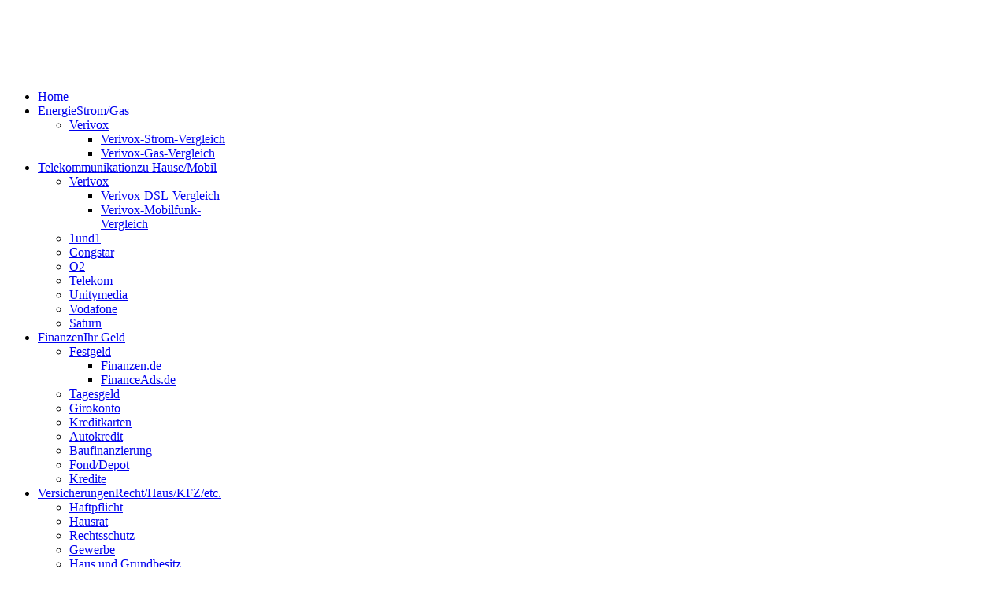

--- FILE ---
content_type: text/html; charset=utf-8
request_url: https://www.tarif1.de/itemlist/tag/rurup.html
body_size: 7389
content:
<!DOCTYPE html PUBLIC "-//W3C//DTD XHTML 1.0 Transitional//EN" "http://www.w3.org/TR/xhtml1/DTD/xhtml1-transitional.dtd">
<html prefix="og: http://ogp.me/ns#" xmlns="http://www.w3.org/1999/xhtml" xml:lang="de-de" lang="de-de" >
<head>
<base href="https://www.tarif1.de/itemlist/tag/rurup.html" />
	<meta http-equiv="content-type" content="text/html; charset=utf-8" />
	<meta name="keywords" content="Rürup" />
	<meta name="robots" content="max-snippet:-1, max-image-preview:large, max-video-preview:-1" />
	<meta property="og:url" content="https://www.tarif1.de/itemlist/tag/rurup.html" />
	<meta property="og:type" content="website" />
	<meta property="og:title" content="Rürup -  | tarif1.de - vergleichen, wechseln, sparen!" />
	<meta property="og:description" content="You are viewing content tagged with 'Rürup'" />
	<meta name="twitter:card" content="summary" />
	<meta name="twitter:title" content="Rürup -  | tarif1.de - vergleichen, wechseln, sparen!" />
	<meta name="twitter:description" content="You are viewing content tagged with 'Rürup'" />
	<meta name="viewport" content="width=device-width, initial-scale=1.0" />
	<meta name="description" content="You are viewing content tagged with 'Rürup'" />
	
	<title>Rürup -  | tarif1.de - vergleichen, wechseln, sparen! | tarif1.de - vergleichen, wechseln, sparen!</title>
	<link href="/itemlist/tag/rurup.html" rel="canonical" />
	<link href="/cache/helix_assets/50dc3da221cd465231b67e18b80f49a5.css" rel="stylesheet" type="text/css" />
	<style type="text/css">
.sp-wrap {width: 970px;}
		#sp-leftcol {width: 0px}
		#sp-rightcol { width: 345px}
		#sp-maincol {width:625px}#inner_content {width: 625px;}
		#sp-inset1 {width: 0px}#sp-inset2 { width: 0px}
	</style>
	<script type="application/json" class="joomla-script-options new">{"csrf.token":"115f775d69d9150bf20a35f118568af6","system.paths":{"root":"","base":""}}</script>
	<script src="/cache/helix_assets/45a9d5d0fdac8ee54a8bcff0e97bce02.js" type="text/javascript"></script>
	<script src="/plugins/system/helix/js/equalheight.js" type="text/javascript"></script>
	<script type="text/javascript">
jQuery(document).ready(function($){$("audio,video").mediaelementplayer();});
		jQuery(function($) {
			SqueezeBox.initialize({});
			initSqueezeBox();
			$(document).on('subform-row-add', initSqueezeBox);

			function initSqueezeBox(event, container)
			{
				SqueezeBox.assign($(container || document).find('a.modal').get(), {
					parse: 'rel'
				});
			}
		});

		window.jModalClose = function () {
			SqueezeBox.close();
		};

		// Add extra modal close functionality for tinyMCE-based editors
		document.onreadystatechange = function () {
			if (document.readyState == 'interactive' && typeof tinyMCE != 'undefined' && tinyMCE)
			{
				if (typeof window.jModalClose_no_tinyMCE === 'undefined')
				{
					window.jModalClose_no_tinyMCE = typeof(jModalClose) == 'function'  ?  jModalClose  :  false;

					jModalClose = function () {
						if (window.jModalClose_no_tinyMCE) window.jModalClose_no_tinyMCE.apply(this, arguments);
						tinyMCE.activeEditor.windowManager.close();
					};
				}

				if (typeof window.SqueezeBoxClose_no_tinyMCE === 'undefined')
				{
					if (typeof(SqueezeBox) == 'undefined')  SqueezeBox = {};
					window.SqueezeBoxClose_no_tinyMCE = typeof(SqueezeBox.close) == 'function'  ?  SqueezeBox.close  :  false;

					SqueezeBox.close = function () {
						if (window.SqueezeBoxClose_no_tinyMCE)  window.SqueezeBoxClose_no_tinyMCE.apply(this, arguments);
						tinyMCE.activeEditor.windowManager.close();
					};
				}
			}
		};
		function fixHeight1 () {
			var equalizer1 = new Equalizer(".equal").equalize("height");
		}
		window.addEvent ("load", function () {
			fixHeight1.delay (300);
		});
		window.addEvent ("resize", function () {
			fixHeight1();
		});
	</script>
<link href="/templates/shaper_helix_standard/images/favicon.ico" rel="shortcut icon" type="image/x-icon" /><meta name="google-site-verification" content="WruWeZbewHIYuLZ5fi7ad8yzhj2XO7fuyCtBWCA0PB4" />
<style type="text/css">
#content {position:absolute;margin: 90 auto;width: 981px;height: 100%;}
#leaderboard {top: 1px;left: 0px;position:absolute;width: 728px;height: 90px;text-align: right;}
#wallpaper_wrapper {position:absolute;margin: 0 60;width: 728px;height: 90px;}
#skyscraper {position:absolute;margin-top: 181px;width: 300px;height: 600px;text-align: left;}
</style>
<link rel="stylesheet" href="/includes/selfphp/finace/fa_style_responsive.css" type="text/css">
<link rel="stylesheet" href="http://js.financeads.net/jquery/jquery.fa_qtip.css" type="text/css">
<link rel="stylesheet" href="http://js.financeads.net/bootstrap.css" type="text/css">
<meta name="viewport" content="width=device-width; initialscale=1.0; maximum-scale=1.0; user-scalable=0;" />
<!--[if IE]><script type="text/javascript" src="http://js.financeads.net/responsive/ie.js"></script>
<![endif]-->
<!--[if lt IE 8]><link rel="stylesheet" type="text/css" href="http://js.financeadds.net/responsive/ie.css" media="screen"/><![endif]-->
	
<script async src="https://pagead2.googlesyndication.com/pagead/js/adsbygoogle.js?client=ca-pub-5558696938800526"
crossorigin="anonymous"></script>
<script async src="https://fundingchoicesmessages.google.com/i/pub-5558696938800526?ers=1" nonce="2p8r6Xh4F0GwpmrEV1XybA"></script><script nonce="2p8r6Xh4F0GwpmrEV1XybA">(function() {function signalGooglefcPresent() {if (!window.frames['googlefcPresent']) {if (document.body) {const iframe = document.createElement('iframe'); iframe.style = 'width: 0; height: 0; border: none; z-index: -1000; left: -1000px; top: -1000px;'; iframe.style.display = 'none'; iframe.name = 'googlefcPresent'; document.body.appendChild(iframe);} else {setTimeout(signalGooglefcPresent, 0);}}}signalGooglefcPresent();})();</script><noscript><strong>JavaScript is currently disabled.</strong>Please enable it for a better experience of <a href="http://2glux.com/projects/jumi">Jumi</a>.</noscript>






</head>
<body class="bg ltr style1 clearfix">
<div class="boxinhalt">
	<header class="kopf">
			<a id="logo" style="width:260px;height:90px" href="/" title=" | tarif1.de - vergleichen, wechseln, sparen!"></a>
 <center>
<ins data-revive-zoneid="2" data-revive-id="5da9b7f7ff1767a1976c936b08706a41"></ins>
<script async src="//www.tarif1.de/ads/www/delivery/asyncjs.php"></script>
</center>
<noscript><strong>JavaScript is currently disabled.</strong>Please enable it for a better experience of <a href="http://2glux.com/projects/jumi">Jumi</a>.</noscript>
	</header>
	<div class="mitte">
	  <div class="containers">
		<main class="inhalt">
		<div class="sp-wrap main-bg clearfix">
        
        <div id="header" class="clearfix">
                </div>		
        <div class="clr"></div><div id="hornav" class="clearfix"><ul class="sp-menu level-0"><li class="menu-item first"><a href="/" class="menu-item first" ><span class="menu"><span class="menu-title">Home</span></span></a></li><li class="menu-item parent"><a href="/energie.html" class="menu-item parent" ><span class="menu"><span class="menu-title">Energie</span><span class="menu-desc">Strom/Gas</span></span></a><div class="submenu"><div class="submenu-wrap"><div class="menu-tl"><div class="menu-tr"><div class="menu-tm"></div></div></div><div class="menu-l"><div class="menu-r"><div class="submenu-inner clearfix" style="width: 200px;"><div class="megacol col1 first" style="width: 200px;"><ul class="sp-menu level-1"><li class="menu-item first parent"><a href="/energie/verivox.html" class="menu-item first parent" ><span class="menu"><span class="menu-title">Verivox</span></span></a><div class="submenu"><div class="submenu-wrap"><div class="menu-tl"><div class="menu-tr"><div class="menu-tm"></div></div></div><div class="menu-l"><div class="menu-r"><div class="submenu-inner clearfix" style="width: 200px;"><div class="megacol col1 first" style="width: 200px;"><ul class="sp-menu level-2"><li class="menu-item first"><a href="/energie/verivox/strom.html" class="menu-item first" ><span class="menu"><span class="menu-title">Verivox-Strom-Vergleich</span></span></a></li><li class="menu-item last"><a href="/energie/verivox/gas.html" class="menu-item last" ><span class="menu"><span class="menu-title">Verivox-Gas-Vergleich</span></span></a></li></ul></div></div></div></div><div class="menu-bl"><div class="menu-br"><div class="menu-bm"></div></div></div></div></div></li></ul></div></div></div></div><div class="menu-bl"><div class="menu-br"><div class="menu-bm"></div></div></div></div></div></li><li class="menu-item parent"><a href="/telekommunikation.html" class="menu-item parent" ><span class="menu"><span class="menu-title">Telekommunikation</span><span class="menu-desc">zu Hause/Mobil</span></span></a><div class="submenu"><div class="submenu-wrap"><div class="menu-tl"><div class="menu-tr"><div class="menu-tm"></div></div></div><div class="menu-l"><div class="menu-r"><div class="submenu-inner clearfix" style="width: 200px;"><div class="megacol col1 first" style="width: 200px;"><ul class="sp-menu level-1"><li class="menu-item first parent"><a href="/telekommunikation/verivox.html" class="menu-item first parent" ><span class="menu"><span class="menu-title">Verivox</span></span></a><div class="submenu"><div class="submenu-wrap"><div class="menu-tl"><div class="menu-tr"><div class="menu-tm"></div></div></div><div class="menu-l"><div class="menu-r"><div class="submenu-inner clearfix" style="width: 200px;"><div class="megacol col1 first" style="width: 200px;"><ul class="sp-menu level-2"><li class="menu-item first"><a href="/telekommunikation/verivox/internet.html" class="menu-item first" ><span class="menu"><span class="menu-title">Verivox-DSL-Vergleich</span></span></a></li><li class="menu-item last"><a href="/telekommunikation/verivox/handy.html" class="menu-item last" ><span class="menu"><span class="menu-title">Verivox-Mobilfunk-Vergleich</span></span></a></li></ul></div></div></div></div><div class="menu-bl"><div class="menu-br"><div class="menu-bm"></div></div></div></div></div></li><li class="menu-item"><a href="https://www.fixschalten.de/1und1/index.php?wsid=R645DTkFpr1LM8U1&amp;amp;Itemid=362" target="_blank" class="menu-item" ><span class="menu"><span class="menu-title">1und1</span></span></a></li><li class="menu-item"><a href="https://www.fixschalten.de/congstar/index.php?wsid=R645DTkFpr1LM8U1&amp;amp;Itemid=363" target="_blank" class="menu-item" ><span class="menu"><span class="menu-title">Congstar</span></span></a></li><li class="menu-item"><a href="https://www.fixschalten.de/o2/index.php?wsid=R645DTkFpr1LM8U1&amp;amp;Itemid=364" target="_blank" class="menu-item" ><span class="menu"><span class="menu-title">O2</span></span></a></li><li class="menu-item"><a href="http://beconet24.telekom-profis.de" target="_blank" class="menu-item" ><span class="menu"><span class="menu-title">Telekom</span></span></a></li><li class="menu-item"><a href="https://www.fixschalten.de/unitymedia/index.php?wsid=R645DTkFpr1LM8U1&amp;amp;Itemid=365" target="_blank" class="menu-item" ><span class="menu"><span class="menu-title">Unitymedia</span></span></a></li><li class="menu-item"><a href="https://vodafone.tarifbestellen.de/R645DTkFpr1LM8U1" target="_blank" class="menu-item" ><span class="menu"><span class="menu-title">Vodafone</span></span></a></li><li class="menu-item last"><a href="https://pvn.saturn.de/trck/eclick/5148a2ce83010ee276c99c71e8c16298" target="_blank" class="menu-item last" ><span class="menu"><span class="menu-title">Saturn</span></span></a></li></ul></div></div></div></div><div class="menu-bl"><div class="menu-br"><div class="menu-bm"></div></div></div></div></div></li><li class="menu-item active parent"><a href="/finanzen.html" class="menu-item active parent" ><span class="menu"><span class="menu-title">Finanzen</span><span class="menu-desc">Ihr Geld</span></span></a><div class="submenu"><div class="submenu-wrap"><div class="menu-tl"><div class="menu-tr"><div class="menu-tm"></div></div></div><div class="menu-l"><div class="menu-r"><div class="submenu-inner clearfix" style="width: 200px;"><div class="megacol col1 first" style="width: 200px;"><ul class="sp-menu level-1"><li class="menu-item first parent"><a href="/finanzen/festgeld.html" class="menu-item first parent" ><span class="menu"><span class="menu-title">Festgeld</span></span></a><div class="submenu"><div class="submenu-wrap"><div class="menu-tl"><div class="menu-tr"><div class="menu-tm"></div></div></div><div class="menu-l"><div class="menu-r"><div class="submenu-inner clearfix" style="width: 200px;"><div class="megacol col1 first" style="width: 200px;"><ul class="sp-menu level-2"><li class="menu-item first"><a href="/finanzen/festgeld/vergleichs-rechner-finanzen-de.html" class="menu-item first" ><span class="menu"><span class="menu-title">Finanzen.de</span></span></a></li><li class="menu-item last"><a href="/finanzen/festgeld/vergleichs-rechner-financeads-de.html" class="menu-item last" ><span class="menu"><span class="menu-title">FinanceAds.de</span></span></a></li></ul></div></div></div></div><div class="menu-bl"><div class="menu-br"><div class="menu-bm"></div></div></div></div></div></li><li class="menu-item"><a href="/finanzen/tagesgeld.html" class="menu-item" ><span class="menu"><span class="menu-title">Tagesgeld</span></span></a></li><li class="menu-item"><a href="/finanzen/kostenloses-girokonto.html" class="menu-item" ><span class="menu"><span class="menu-title">Girokonto</span></span></a></li><li class="menu-item"><a href="/finanzen/kreditkarten.html" class="menu-item" ><span class="menu"><span class="menu-title">Kreditkarten</span></span></a></li><li class="menu-item"><a href="/finanzen/autofinanzierung.html" class="menu-item" ><span class="menu"><span class="menu-title">Autokredit</span></span></a></li><li class="menu-item"><a href="/finanzen/baufinanzierung.html" class="menu-item" ><span class="menu"><span class="menu-title">Baufinanzierung</span></span></a></li><li class="menu-item"><a href="/finanzen/fond.html" class="menu-item" ><span class="menu"><span class="menu-title">Fond/Depot</span></span></a></li><li class="menu-item last"><a href="/finanzen/ratenkredit.html" class="menu-item last" ><span class="menu"><span class="menu-title">Kredite</span></span></a></li></ul></div></div></div></div><div class="menu-bl"><div class="menu-br"><div class="menu-bm"></div></div></div></div></div></li><li class="menu-item parent"><a href="/versicherung.html" class="menu-item parent" ><span class="menu"><span class="menu-title">Versicherungen</span><span class="menu-desc">Recht/Haus/KFZ/etc.</span></span></a><div class="submenu"><div class="submenu-wrap"><div class="menu-tl"><div class="menu-tr"><div class="menu-tm"></div></div></div><div class="menu-l"><div class="menu-r"><div class="submenu-inner clearfix" style="width: 200px;"><div class="megacol col1 first" style="width: 200px;"><ul class="sp-menu level-1"><li class="menu-item first"><a href="/versicherung/haftpflichtversicherung.html" class="menu-item first" ><span class="menu"><span class="menu-title">Haftpflicht</span></span></a></li><li class="menu-item"><a href="/versicherung/hausratversicherung.html" class="menu-item" ><span class="menu"><span class="menu-title">Hausrat</span></span></a></li><li class="menu-item"><a href="/versicherung/rechtsschutzversicherung.html" class="menu-item" ><span class="menu"><span class="menu-title">Rechtsschutz</span></span></a></li><li class="menu-item"><a href="/versicherung/firmenversicherung.html" class="menu-item" ><span class="menu"><span class="menu-title">Gewerbe</span></span></a></li><li class="menu-item"><a href="/versicherung/haus-und-grundbesitz.html" class="menu-item" ><span class="menu"><span class="menu-title">Haus und Grundbesitz</span></span></a></li><li class="menu-item"><a href="/versicherung/wohngebaeude.html" class="menu-item" ><span class="menu"><span class="menu-title">Wohngebäude</span></span></a></li><li class="menu-item"><a href="/versicherung/tierhalter.html" class="menu-item" ><span class="menu"><span class="menu-title">Tierhalter</span></span></a></li><li class="menu-item last"><a href="/versicherung/motorradversicherung.html" class="menu-item last" ><span class="menu"><span class="menu-title">Motorrad/Zweirad</span></span></a></li></ul></div></div></div></div><div class="menu-bl"><div class="menu-br"><div class="menu-bm"></div></div></div></div></div></li><li class="menu-item parent"><a href="/vorsorge.html" class="menu-item parent" ><span class="menu"><span class="menu-title">Absicherung/Vorsorge</span><span class="menu-desc">Beruf/Krank/Renten</span></span></a><div class="submenu"><div class="submenu-wrap"><div class="menu-tl"><div class="menu-tr"><div class="menu-tm"></div></div></div><div class="menu-l"><div class="menu-r"><div class="submenu-inner clearfix" style="width: 200px;"><div class="megacol col1 first" style="width: 200px;"><ul class="sp-menu level-1"><li class="menu-item first"><a href="/vorsorge/berufsunfaehigkeit.html" class="menu-item first" ><span class="menu"><span class="menu-title">Berufsunfähigkeit</span></span></a></li><li class="menu-item"><a href="/vorsorge/gesetzliche-krankenversicherung.html" class="menu-item" ><span class="menu"><span class="menu-title">GKV</span></span></a></li><li class="menu-item"><a href="/vorsorge/lebensversicherung.html" class="menu-item" ><span class="menu"><span class="menu-title">Lebensversicherung</span></span></a></li><li class="menu-item"><a href="/vorsorge/private-krankenversicherung.html" class="menu-item" ><span class="menu"><span class="menu-title">PKV</span></span></a></li><li class="menu-item"><a href="/vorsorge/rentenversicherung.html" class="menu-item" ><span class="menu"><span class="menu-title">Rente</span></span></a></li><li class="menu-item"><a href="/vorsorge/private-krankenzusatzversicherung.html" class="menu-item" ><span class="menu"><span class="menu-title">PKZV</span></span></a></li><li class="menu-item"><a href="/vorsorge/riester-rente.html" class="menu-item" ><span class="menu"><span class="menu-title">Riester-Rente</span></span></a></li><li class="menu-item"><a href="/vorsorge/risikolebensversicherung.html" class="menu-item" ><span class="menu"><span class="menu-title">Risiko-Leben</span></span></a></li><li class="menu-item"><a href="/vorsorge/ruerup-rente.html" class="menu-item" ><span class="menu"><span class="menu-title">Rürup</span></span></a></li><li class="menu-item last"><a href="/vorsorge/unfallversicherung.html" class="menu-item last" ><span class="menu"><span class="menu-title">Unfall</span></span></a></li></ul></div></div></div></div><div class="menu-bl"><div class="menu-br"><div class="menu-bm"></div></div></div></div></div></li><li class="menu-item"><a href="/unternehmen.html" class="menu-item" ><span class="menu"><span class="menu-title">Unternehmen</span><span class="menu-desc">unsere Partner</span></span></a></li><li class="menu-item last parent"><a href="/impressum.html" class="menu-item last parent" ><span class="menu"><span class="menu-title">Impressum</span><span class="menu-desc">Kontakt</span></span></a><div class="submenu"><div class="submenu-wrap"><div class="menu-tl"><div class="menu-tr"><div class="menu-tm"></div></div></div><div class="menu-l"><div class="menu-r"><div class="submenu-inner clearfix" style="width: 200px;"><div class="megacol col1 first" style="width: 200px;"><ul class="sp-menu level-1"><li class="menu-item first"><a href="/allgemein/faq.html" class="menu-item first" ><span class="menu"><span class="menu-title">FAQ</span><span class="menu-desc">Fragen und Antworten</span></span></a></li><li class="menu-item last"><a href="/datenschutz.html" class="menu-item last" ><span class="menu"><span class="menu-title">Datenschutz</span></span></a></li></ul></div></div></div></div><div class="menu-bl"><div class="menu-br"><div class="menu-bm"></div></div></div></div></div></li></ul></div><script type="text/javascript">
//<![CDATA[
	window.addEvent('domready',function(){
				var	limits = $(document.body);
		items_v = [], items_h = [];

		$$('div.submenu').each(function (el) {
			if (el.getParent().getParent().hasClass('level-0')) {
				items_v.push(el);
			} else {
				items_h.push(el);
			}
		});

		new SPMenu(items_v, {
			direction: 'LTR',
			bound: limits,
			fxOptions: {
				transition: Fx.Transitions.linear,
				duration: 300			},
			animation: 'slidefade',
			mode: 'vertical',
			offset:{x:0, y: 0}
		});

		new SPMenu(items_h, {
			direction: 'LTR',
			bound: limits,
			fxOptions: {
				transition: Fx.Transitions.linear,
				duration: 300			},
			animation: 'slidefade',
			mode: 'horizontal',
			offset: {x: -10, y: 5}
		});
	});
//]]>
</script>        <div class="clearfix">
        <div id="sp-maincol" class="clearfix">
		<div class="clr"></div>
		<div id="inner_content" class="clearfix"> <!--Component Area-->
				
					<div class="sp-component-area clearfix">
				<div class="sp-inner clearfix">
										<div id="system-message-container">
	</div>

					<div class="sp-component-area-inner clearfix">
						<script type="text/javascript">
    function currentvideo(id, title, descr) {

        var xmlhttp;
        if (window.XMLHttpRequest) {
            xmlhttp = new XMLHttpRequest();
        }
        else {
            xmlhttp = new ActiveXObject("Microsoft.XMLHTTP");
        }
        xmlhttp.onreadystatechange = function()
        {
            if (xmlhttp.readyState == 4 && xmlhttp.status == 200) {
            }
        }
        xmlhttp.open("GET", "index.php?option=com_hdflvplayer&task=addview&thumbid=" + id, true);
        xmlhttp.send();
        var wndo = new dw_scrollObj('wn', 'lyr1');
        wndo.setUpScrollbar("dragBar", "track", "v", 1, 1);
        wndo.setUpScrollControls('scrollbar');
    }
</script>

<!-- Start K2 Tag Layout -->
<div id="k2Container" class="tagView">
    
        <!-- Title for tag listings -->
    <h1>Anzeige der Artikel nach Schlagwörtern: Rürup</h1>
    
    
        <div class="tagItemList">
                <!-- Start K2 Item Layout -->
        <div class="tagItemView">
            <div class="tagItemHeader">
                                <!-- Date created -->
                <span class="tagItemDateCreated">
                    Freitag, 10 Mai 2013 22:22                </span>
                
                                <!-- Item title -->
                <h2 class="tagItemTitle">
                                        <a href="/vorsorge/ruerup-rente/vergleichs-rechner-finanzen-de.html">Rürup-Rente-Vergleichsrechner (Finanzen.de)</a>
                                    </h2>
                            </div>

            <div class="tagItemBody">
                
                                <!-- Item introtext -->
                <div class="tagItemIntroText">
                    <p><table border="0" cellspacing="0" cellpadding="1" width="100%">
<tbody>
<tr>
<td width="100%">
<table style="width: 300px;" border="0" cellspacing="0" cellpadding="4" align="right">
<tbody>
<tr>
<td rowspan="2" width="30" align="right" valign="top"> </td>
<td width="300" height="170" align="right" valign="top">
<a href="#rechner"><img src="/images/zum-rechner.jpg"></a>
</td>
</tr>
<tr>
<td align="left" valign="top"></td>
</tr>
<tr>
<td colspan="2" height="30" align="left" valign="top"> </td>
</tr>
</tbody>
</table>
<p><span id=\"sobi2Details_field_description\">Berechnen Sie jetzt hier mit dem Vergleichs-Rechner von tarifcheck24 den fr Sie gnstigsten Englische Lebensversicherung-Tarif. Die Berechnung ist simpel und leicht verstndlich, fllen Sie dazu einfach das untenstehende Formular = Tarifvergleichs-Rechner von tarifcheck24 aus. Am Ende des Vergleichs werden Ihnen die Ergebnisse Ihrer Tarifberechnung angezeigt. Wenn Ihnen die Ergebnisse zusagen, knnen Sie sofort einen Wechsel beauftragen und bares Geld sparen!</span></p><br><br>tarifcheck24 - der fhrende Anbieter von Versicherungs- und Finanzdienstleistungsvergleichen. Jahrelange Erfahrung und technisches Know-How bieten Ihnen Transparenz und Sicherheit.</td>
</tr>
</tbody>
</table></p>
                </div>
                
                <div class="clr"></div>
            </div>

            <div class="clr"></div>

            
                        <!-- Item category name -->
            <div class="tagItemCategory">
                <span>Publiziert in</span>
                <a href="/vorsorge/ruerup-rente.html">Rürup-Renten-Vergleiche im Vergleich</a>
            </div>
            
                        <!-- Item tags -->
            <div class="tagItemTagsBlock">
                <span>Schlagwörter</span>
                <ul class="tagItemTags">
                                        <li><a href="/itemlist/tag/rurup.html">Rürup</a></li>
                                        <li><a href="/tag/Vergleichsrechner.html">Vergleichsrechner</a></li>
                                        <li><a href="/tag/Vergleich.html">Vergleich</a></li>
                                        <li><a href="/tag/Tarifcheck.html">Tarifcheck</a></li>
                                        <li><a href="/itemlist/tag/ruruprente.html">RürupRente</a></li>
                                        <li><a href="/tag/Finanzende.html">Finanzende</a></li>
                                    </ul>
                <div class="clr"></div>
            </div>
            
                        <!-- Item "read more..." link -->
            <div class="tagItemReadMore">
                <a class="k2ReadMore" href="/vorsorge/ruerup-rente/vergleichs-rechner-finanzen-de.html">
                    weiterlesen ...                </a>
            </div>
            
            <div class="clr"></div>
        </div>
        <!-- End K2 Item Layout -->
                <!-- Start K2 Item Layout -->
        <div class="tagItemView">
            <div class="tagItemHeader">
                                <!-- Date created -->
                <span class="tagItemDateCreated">
                    Freitag, 10 Mai 2013 22:21                </span>
                
                                <!-- Item title -->
                <h2 class="tagItemTitle">
                                        <a href="/vorsorge/ruerup-rente/vergleichs-rechner-tarifcheck24.html">Rürup-Rente-Vergleichsrechner (Tarifcheck24)</a>
                                    </h2>
                            </div>

            <div class="tagItemBody">
                
                                <!-- Item introtext -->
                <div class="tagItemIntroText">
                    <p><table border="0" cellspacing="0" cellpadding="1" width="100%">
<tbody>
<tr>
<td width="100%">
<table style="width: 300px;" border="0" cellspacing="0" cellpadding="4" align="right">
<tbody>
<tr>
<td rowspan="2" width="30" align="right" valign="top"> </td>
<td width="300" height="170" align="right" valign="top">
<a href="#rechner"><img src="/images/zum-rechner.jpg"></a>
</td>
</tr>
<tr>
<td align="left" valign="top"></td>
</tr>
<tr>
<td colspan="2" height="30" align="left" valign="top"> </td>
</tr>
</tbody>
</table>
<p><span id=\"sobi2Details_field_description\">Berechnen Sie jetzt hier mit dem Vergleichs-Rechner von tarifcheck24 den fr Sie gnstigsten Englische Lebensversicherung-Tarif. Die Berechnung ist simpel und leicht verstndlich, fllen Sie dazu einfach das untenstehende Formular = Tarifvergleichs-Rechner von tarifcheck24 aus. Am Ende des Vergleichs werden Ihnen die Ergebnisse Ihrer Tarifberechnung angezeigt. Wenn Ihnen die Ergebnisse zusagen, knnen Sie sofort einen Wechsel beauftragen und bares Geld sparen!</span></p><br><br>tarifcheck24 - der fhrende Anbieter von Versicherungs- und Finanzdienstleistungsvergleichen. Jahrelange Erfahrung und technisches Know-How bieten Ihnen Transparenz und Sicherheit.</td>
</tr>
</tbody>
</table></p>
                </div>
                
                <div class="clr"></div>
            </div>

            <div class="clr"></div>

            
                        <!-- Item category name -->
            <div class="tagItemCategory">
                <span>Publiziert in</span>
                <a href="/vorsorge/ruerup-rente.html">Rürup-Renten-Vergleiche im Vergleich</a>
            </div>
            
                        <!-- Item tags -->
            <div class="tagItemTagsBlock">
                <span>Schlagwörter</span>
                <ul class="tagItemTags">
                                        <li><a href="/tag/Tarifcheck24.html">Tarifcheck24</a></li>
                                        <li><a href="/tag/Tarifcheck.html">Tarifcheck</a></li>
                                        <li><a href="/tag/Vergleich.html">Vergleich</a></li>
                                        <li><a href="/tag/Vergleichsrechner.html">Vergleichsrechner</a></li>
                                        <li><a href="/itemlist/tag/rurup.html">Rürup</a></li>
                                        <li><a href="/itemlist/tag/ruruprente.html">RürupRente</a></li>
                                    </ul>
                <div class="clr"></div>
            </div>
            
                        <!-- Item "read more..." link -->
            <div class="tagItemReadMore">
                <a class="k2ReadMore" href="/vorsorge/ruerup-rente/vergleichs-rechner-tarifcheck24.html">
                    weiterlesen ...                </a>
            </div>
            
            <div class="clr"></div>
        </div>
        <!-- End K2 Item Layout -->
            </div>

    <!-- Pagination -->
        </div>
<!-- End K2 Tag Layout -->

<!-- JoomlaWorks "K2" (v2.11.20230505) | Learn more about K2 at https://getk2.org -->
					</div>	
				</div>
			</div>
					</div>
		<div class="clr"></div>
	</div>	<div id="sp-rightcol">
			<div id="sp-right" class="clearfix"><div class="sp-inner clearfix">	<div class="module ">	
		<div class="mod-wrapper clearfix">		
						<h3 class="header">			
					<span>Top10-Vergleiche</span>				</h3>
										<div class="mod-content clearfix">	
				<div class="mod-inner clearfix">
					
<div id="k2ModuleBox88" class="k2ItemsBlock">
    
        <ul>
                <li class="even">
            <!-- Plugins: BeforeDisplay -->
            
            <!-- K2 Plugins: K2BeforeDisplay -->
            
            
                        <a class="moduleItemTitle" href="/telekommunikation/verivox/internet.html">Verivox-DSL-Vergleich</a>
            
            
            <!-- Plugins: AfterDisplayTitle -->
            
            <!-- K2 Plugins: K2AfterDisplayTitle -->
            
            <!-- Plugins: BeforeDisplayContent -->
            
            <!-- K2 Plugins: K2BeforeDisplayContent -->
            
            
            
            <div class="clr"></div>

            
            <div class="clr"></div>

            <!-- Plugins: AfterDisplayContent -->
            
            <!-- K2 Plugins: K2AfterDisplayContent -->
            
            
            
            
            
            
            
            
            <!-- Plugins: AfterDisplay -->
            
            <!-- K2 Plugins: K2AfterDisplay -->
            
            <div class="clr"></div>
        </li>
                <li class="odd">
            <!-- Plugins: BeforeDisplay -->
            
            <!-- K2 Plugins: K2BeforeDisplay -->
            
            
                        <a class="moduleItemTitle" href="/energie/verivox/strom.html">Verivox Strom Preisvergleich</a>
            
            
            <!-- Plugins: AfterDisplayTitle -->
            
            <!-- K2 Plugins: K2AfterDisplayTitle -->
            
            <!-- Plugins: BeforeDisplayContent -->
            
            <!-- K2 Plugins: K2BeforeDisplayContent -->
            
            
            
            <div class="clr"></div>

            
            <div class="clr"></div>

            <!-- Plugins: AfterDisplayContent -->
            
            <!-- K2 Plugins: K2AfterDisplayContent -->
            
            
            
            
            
            
            
            
            <!-- Plugins: AfterDisplay -->
            
            <!-- K2 Plugins: K2AfterDisplay -->
            
            <div class="clr"></div>
        </li>
                <li class="even">
            <!-- Plugins: BeforeDisplay -->
            
            <!-- K2 Plugins: K2BeforeDisplay -->
            
            
                        <a class="moduleItemTitle" href="/energie/verivox/gas.html">Verivox Gas Preisvergleich</a>
            
            
            <!-- Plugins: AfterDisplayTitle -->
            
            <!-- K2 Plugins: K2AfterDisplayTitle -->
            
            <!-- Plugins: BeforeDisplayContent -->
            
            <!-- K2 Plugins: K2BeforeDisplayContent -->
            
            
            
            <div class="clr"></div>

            
            <div class="clr"></div>

            <!-- Plugins: AfterDisplayContent -->
            
            <!-- K2 Plugins: K2AfterDisplayContent -->
            
            
            
            
            
            
            
            
            <!-- Plugins: AfterDisplay -->
            
            <!-- K2 Plugins: K2AfterDisplay -->
            
            <div class="clr"></div>
        </li>
                <li class="odd">
            <!-- Plugins: BeforeDisplay -->
            
            <!-- K2 Plugins: K2BeforeDisplay -->
            
            
                        <a class="moduleItemTitle" href="/telekommunikation/verivox/handy.html">Verivox-Mobilfunk-Vergleich</a>
            
            
            <!-- Plugins: AfterDisplayTitle -->
            
            <!-- K2 Plugins: K2AfterDisplayTitle -->
            
            <!-- Plugins: BeforeDisplayContent -->
            
            <!-- K2 Plugins: K2BeforeDisplayContent -->
            
            
            
            <div class="clr"></div>

            
            <div class="clr"></div>

            <!-- Plugins: AfterDisplayContent -->
            
            <!-- K2 Plugins: K2AfterDisplayContent -->
            
            
            
            
            
            
            
            
            <!-- Plugins: AfterDisplay -->
            
            <!-- K2 Plugins: K2AfterDisplay -->
            
            <div class="clr"></div>
        </li>
                <li class="even">
            <!-- Plugins: BeforeDisplay -->
            
            <!-- K2 Plugins: K2BeforeDisplay -->
            
            
                        <a class="moduleItemTitle" href="/telekommunikation/dsl.html">DSL-Vergleich-Übersicht</a>
            
            
            <!-- Plugins: AfterDisplayTitle -->
            
            <!-- K2 Plugins: K2AfterDisplayTitle -->
            
            <!-- Plugins: BeforeDisplayContent -->
            
            <!-- K2 Plugins: K2BeforeDisplayContent -->
            
            
            
            <div class="clr"></div>

            
            <div class="clr"></div>

            <!-- Plugins: AfterDisplayContent -->
            
            <!-- K2 Plugins: K2AfterDisplayContent -->
            
            
            
            
            
            
            
            
            <!-- Plugins: AfterDisplay -->
            
            <!-- K2 Plugins: K2AfterDisplay -->
            
            <div class="clr"></div>
        </li>
                <li class="odd">
            <!-- Plugins: BeforeDisplay -->
            
            <!-- K2 Plugins: K2BeforeDisplay -->
            
            
                        <a class="moduleItemTitle" href="/energie/gas.html">Gas-Vergleich-Übersicht</a>
            
            
            <!-- Plugins: AfterDisplayTitle -->
            
            <!-- K2 Plugins: K2AfterDisplayTitle -->
            
            <!-- Plugins: BeforeDisplayContent -->
            
            <!-- K2 Plugins: K2BeforeDisplayContent -->
            
            
            
            <div class="clr"></div>

            
            <div class="clr"></div>

            <!-- Plugins: AfterDisplayContent -->
            
            <!-- K2 Plugins: K2AfterDisplayContent -->
            
            
            
            
            
            
            
            
            <!-- Plugins: AfterDisplay -->
            
            <!-- K2 Plugins: K2AfterDisplay -->
            
            <div class="clr"></div>
        </li>
                <li class="even">
            <!-- Plugins: BeforeDisplay -->
            
            <!-- K2 Plugins: K2BeforeDisplay -->
            
            
                        <a class="moduleItemTitle" href="/energie/strom.html">Strom-Vergleich-Übersicht</a>
            
            
            <!-- Plugins: AfterDisplayTitle -->
            
            <!-- K2 Plugins: K2AfterDisplayTitle -->
            
            <!-- Plugins: BeforeDisplayContent -->
            
            <!-- K2 Plugins: K2BeforeDisplayContent -->
            
            
            
            <div class="clr"></div>

            
            <div class="clr"></div>

            <!-- Plugins: AfterDisplayContent -->
            
            <!-- K2 Plugins: K2AfterDisplayContent -->
            
            
            
            
            
            
            
            
            <!-- Plugins: AfterDisplay -->
            
            <!-- K2 Plugins: K2AfterDisplay -->
            
            <div class="clr"></div>
        </li>
                <li class="odd">
            <!-- Plugins: BeforeDisplay -->
            
            <!-- K2 Plugins: K2BeforeDisplay -->
            
            
                        <a class="moduleItemTitle" href="/finanzen/festgeld/vergleichs-rechner-finanzen-de.html">Festgeld-Vergleichsrechner (Finanzen.de)</a>
            
            
            <!-- Plugins: AfterDisplayTitle -->
            
            <!-- K2 Plugins: K2AfterDisplayTitle -->
            
            <!-- Plugins: BeforeDisplayContent -->
            
            <!-- K2 Plugins: K2BeforeDisplayContent -->
            
            
            
            <div class="clr"></div>

            
            <div class="clr"></div>

            <!-- Plugins: AfterDisplayContent -->
            
            <!-- K2 Plugins: K2AfterDisplayContent -->
            
            
            
            
            
            
            
            
            <!-- Plugins: AfterDisplay -->
            
            <!-- K2 Plugins: K2AfterDisplay -->
            
            <div class="clr"></div>
        </li>
                <li class="even">
            <!-- Plugins: BeforeDisplay -->
            
            <!-- K2 Plugins: K2BeforeDisplay -->
            
            
                        <a class="moduleItemTitle" href="/finanzen/fond/vergleichs-rechner-finanzen-de.html">Depotkonto-Vergleichsrechner (Finanzen.de)</a>
            
            
            <!-- Plugins: AfterDisplayTitle -->
            
            <!-- K2 Plugins: K2AfterDisplayTitle -->
            
            <!-- Plugins: BeforeDisplayContent -->
            
            <!-- K2 Plugins: K2BeforeDisplayContent -->
            
            
            
            <div class="clr"></div>

            
            <div class="clr"></div>

            <!-- Plugins: AfterDisplayContent -->
            
            <!-- K2 Plugins: K2AfterDisplayContent -->
            
            
            
            
            
            
            
            
            <!-- Plugins: AfterDisplay -->
            
            <!-- K2 Plugins: K2AfterDisplay -->
            
            <div class="clr"></div>
        </li>
                <li class="odd lastItem">
            <!-- Plugins: BeforeDisplay -->
            
            <!-- K2 Plugins: K2BeforeDisplay -->
            
            
                        <a class="moduleItemTitle" href="/finanzen/festgeld/vergleichs-rechner-financeads-de.html">Festgeld-Vergleichsrechner (FinanceAds.de)</a>
            
            
            <!-- Plugins: AfterDisplayTitle -->
            
            <!-- K2 Plugins: K2AfterDisplayTitle -->
            
            <!-- Plugins: BeforeDisplayContent -->
            
            <!-- K2 Plugins: K2BeforeDisplayContent -->
            
            
            
            <div class="clr"></div>

            
            <div class="clr"></div>

            <!-- Plugins: AfterDisplayContent -->
            
            <!-- K2 Plugins: K2AfterDisplayContent -->
            
            
            
            
            
            
            
            
            <!-- Plugins: AfterDisplay -->
            
            <!-- K2 Plugins: K2AfterDisplay -->
            
            <div class="clr"></div>
        </li>
                <li class="clearList"></li>
    </ul>
    
    
    </div>
				</div>
			</div>
		</div>
	</div>
	<div class="gap"></div>
		<div class="module ">	
		<div class="mod-wrapper clearfix">		
						<h3 class="header">			
					<span>Top-Vergleiche</span>				</h3>
										<div class="mod-content clearfix">	
				<div class="mod-inner clearfix">
					<noscript><strong>JavaScript is currently disabled.</strong>Please enable it for a better experience of <a href="http://2glux.com/projects/jumi">Jumi</a>.</noscript>				</div>
			</div>
		</div>
	</div>
	<div class="gap"></div>
	</div></div>	</div>
	        </div>
        		
        <div id="sp-footer" class="clearfix">
        <div class="sp-inner">
        	
        <div class="cp">
        Copyright &copy; 2011 - 2022 tarif1.de        </div>
                </div>
        </main><!-- .content -->
	  </div><!-- .container-->
	<aside class="rechts">
		<div id="skyscraper" align="left">
<ins data-revive-zoneid="1" data-revive-id="5da9b7f7ff1767a1976c936b08706a41"></ins>
<script async src="//www.tarif1.de/ads/www/delivery/asyncjs.php"></script>
</div>
<noscript><strong>JavaScript is currently disabled.</strong>Please enable it for a better experience of <a href="http://2glux.com/projects/jumi">Jumi</a>.</noscript>
	</aside><!-- .right-sidebar -->
	</div><!-- .middle-->
	<footer class="fuss">
	
	


	</footer><!-- .footer -->
</div><!-- .wrapper -->
</body>
</html>


--- FILE ---
content_type: text/html; charset=utf-8
request_url: https://www.google.com/recaptcha/api2/aframe
body_size: 270
content:
<!DOCTYPE HTML><html><head><meta http-equiv="content-type" content="text/html; charset=UTF-8"></head><body><script nonce="GS-EEB5o4pMNXRIRHHDGHA">/** Anti-fraud and anti-abuse applications only. See google.com/recaptcha */ try{var clients={'sodar':'https://pagead2.googlesyndication.com/pagead/sodar?'};window.addEventListener("message",function(a){try{if(a.source===window.parent){var b=JSON.parse(a.data);var c=clients[b['id']];if(c){var d=document.createElement('img');d.src=c+b['params']+'&rc='+(localStorage.getItem("rc::a")?sessionStorage.getItem("rc::b"):"");window.document.body.appendChild(d);sessionStorage.setItem("rc::e",parseInt(sessionStorage.getItem("rc::e")||0)+1);localStorage.setItem("rc::h",'1769338044896');}}}catch(b){}});window.parent.postMessage("_grecaptcha_ready", "*");}catch(b){}</script></body></html>

--- FILE ---
content_type: text/html; charset=utf-8
request_url: https://www.google.com/recaptcha/api2/aframe
body_size: -246
content:
<!DOCTYPE HTML><html><head><meta http-equiv="content-type" content="text/html; charset=UTF-8"></head><body><script nonce="VEHxj6k0Ws6ahF3RqR5Y3w">/** Anti-fraud and anti-abuse applications only. See google.com/recaptcha */ try{var clients={'sodar':'https://pagead2.googlesyndication.com/pagead/sodar?'};window.addEventListener("message",function(a){try{if(a.source===window.parent){var b=JSON.parse(a.data);var c=clients[b['id']];if(c){var d=document.createElement('img');d.src=c+b['params']+'&rc='+(localStorage.getItem("rc::a")?sessionStorage.getItem("rc::b"):"");window.document.body.appendChild(d);sessionStorage.setItem("rc::e",parseInt(sessionStorage.getItem("rc::e")||0)+1);localStorage.setItem("rc::h",'1769338046020');}}}catch(b){}});window.parent.postMessage("_grecaptcha_ready", "*");}catch(b){}</script></body></html>

--- FILE ---
content_type: text/html; charset=utf-8
request_url: https://www.google.com/recaptcha/api2/aframe
body_size: -271
content:
<!DOCTYPE HTML><html><head><meta http-equiv="content-type" content="text/html; charset=UTF-8"></head><body><script nonce="9hx60akCzFG14BIujwCATg">/** Anti-fraud and anti-abuse applications only. See google.com/recaptcha */ try{var clients={'sodar':'https://pagead2.googlesyndication.com/pagead/sodar?'};window.addEventListener("message",function(a){try{if(a.source===window.parent){var b=JSON.parse(a.data);var c=clients[b['id']];if(c){var d=document.createElement('img');d.src=c+b['params']+'&rc='+(localStorage.getItem("rc::a")?sessionStorage.getItem("rc::b"):"");window.document.body.appendChild(d);sessionStorage.setItem("rc::e",parseInt(sessionStorage.getItem("rc::e")||0)+1);localStorage.setItem("rc::h",'1769338046163');}}}catch(b){}});window.parent.postMessage("_grecaptcha_ready", "*");}catch(b){}</script></body></html>

--- FILE ---
content_type: application/javascript; charset=utf-8
request_url: https://fundingchoicesmessages.google.com/f/AGSKWxVnD3rJqQIQFJcFnWWqUCzk4wMaEfcoL7NCUzSFnC6MNpSWPSMhZzo0TgM1-ep1FdcZDwpUIqjQ5AaV25cxUEIf-f4O8a3Q_w-I_IZcl3i_FJlBWTBtHWopKN3yz3i5J6bY3c2mWr6xGTbfDjI2elmUyUNOYJ3J7Ehw6xd4F_LzMFcxVRMflED2CGY3/_/adv/topbanner.-ad-content//googleads./injectad./adworx.
body_size: -1287
content:
window['19dd7003-c17f-4615-869d-d6c00589cbb3'] = true;